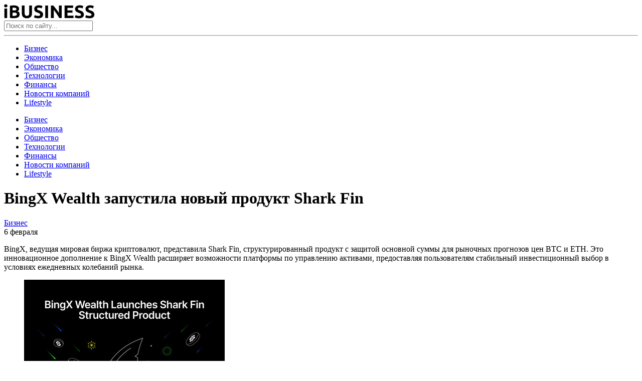

--- FILE ---
content_type: text/html
request_url: https://i-busines.ru/bingx-wealth-zapustila-novyj-produkt-shark-fin.html
body_size: 11868
content:
<!doctype html>
<html dir="ltr" lang="ru-RU" prefix="og: https://ogp.me/ns#">
<head>
	<meta charset="UTF-8">
	<meta name="viewport" content="width=device-width, initial-scale=1">
	<link rel="profile" href="https://gmpg.org/xfn/11">
	<title>BingX Wealth запустила новый продукт Shark Fin | i-Business</title>

		<!-- All in One SEO 4.5.7.3 - aioseo.com -->
		<meta name="description" content="BingX, ведущая мировая биржа криптовалют, представила Shark Fin, структурированный продукт с защитой основной суммы для рыночных прогнозов цен BTC и ETH. Это инновационное дополнение к BingX Wealth расширяет возможности платформы по управлению активами, предоставляя пользователям стабильный инвестиционный выбор в условиях ежедневных колебаний рынка. Shark Fin получил свое название от характерной кривой APR, напоминающей спинной плавник" />
		<meta name="robots" content="max-image-preview:large" />
		<link rel="canonical" href="https://i-busines.ru/bingx-wealth-zapustila-novyj-produkt-shark-fin.html" />
		<meta name="generator" content="All in One SEO (AIOSEO) 4.5.7.3" />
		<meta property="og:locale" content="ru_RU" />
		<meta property="og:site_name" content="i-Busines — познавательный ресурс о бизнесе" />
		<meta property="og:type" content="article" />
		<meta property="og:title" content="BingX Wealth запустила новый продукт Shark Fin | i-Business" />
		<meta property="og:description" content="BingX, ведущая мировая биржа криптовалют, представила Shark Fin, структурированный продукт с защитой основной суммы для рыночных прогнозов цен BTC и ETH. Это инновационное дополнение к BingX Wealth расширяет возможности платформы по управлению активами, предоставляя пользователям стабильный инвестиционный выбор в условиях ежедневных колебаний рынка. Shark Fin получил свое название от характерной кривой APR, напоминающей спинной плавник" />
		<meta property="og:url" content="https://i-busines.ru/bingx-wealth-zapustila-novyj-produkt-shark-fin.html" />
		<meta property="og:image" content="https://ibusines.fra1.digitaloceanspaces.com/wp-content/uploads/2020/09/28003926/cover.png" />
		<meta property="og:image:secure_url" content="https://ibusines.fra1.digitaloceanspaces.com/wp-content/uploads/2020/09/28003926/cover.png" />
		<meta property="og:image:width" content="500" />
		<meta property="og:image:height" content="300" />
		<meta property="article:published_time" content="2024-02-06T14:32:45+00:00" />
		<meta property="article:modified_time" content="2024-02-06T14:32:46+00:00" />
		<meta name="twitter:card" content="summary" />
		<meta name="twitter:title" content="BingX Wealth запустила новый продукт Shark Fin | i-Business" />
		<meta name="twitter:description" content="BingX, ведущая мировая биржа криптовалют, представила Shark Fin, структурированный продукт с защитой основной суммы для рыночных прогнозов цен BTC и ETH. Это инновационное дополнение к BingX Wealth расширяет возможности платформы по управлению активами, предоставляя пользователям стабильный инвестиционный выбор в условиях ежедневных колебаний рынка. Shark Fin получил свое название от характерной кривой APR, напоминающей спинной плавник" />
		<meta name="twitter:image" content="https://ibusines.fra1.digitaloceanspaces.com/wp-content/uploads/2020/09/28003926/cover.png" />
		<script type="application/ld+json" class="aioseo-schema">
			{"@context":"https:\/\/schema.org","@graph":[{"@type":"Article","@id":"https:\/\/i-busines.ru\/bingx-wealth-zapustila-novyj-produkt-shark-fin.html#article","name":"BingX Wealth \u0437\u0430\u043f\u0443\u0441\u0442\u0438\u043b\u0430 \u043d\u043e\u0432\u044b\u0439 \u043f\u0440\u043e\u0434\u0443\u043a\u0442 Shark Fin | i-Business","headline":"BingX Wealth \u0437\u0430\u043f\u0443\u0441\u0442\u0438\u043b\u0430 \u043d\u043e\u0432\u044b\u0439 \u043f\u0440\u043e\u0434\u0443\u043a\u0442 Shark Fin","author":{"@id":"https:\/\/i-busines.ru\/author\/nat#author"},"publisher":{"@id":"https:\/\/i-busines.ru\/#organization"},"image":{"@type":"ImageObject","url":"https:\/\/ibusines.fra1.digitaloceanspaces.com\/wp-content\/uploads\/2024\/02\/06173240\/bingx_wealth_shark_fin.jpg","@id":"https:\/\/i-busines.ru\/bingx-wealth-zapustila-novyj-produkt-shark-fin.html\/#articleImage","width":400,"height":225,"caption":"BingX Wealth Launches Shark Fin Structured Product"},"datePublished":"2024-02-06T17:32:45+03:00","dateModified":"2024-02-06T17:32:46+03:00","inLanguage":"ru-RU","mainEntityOfPage":{"@id":"https:\/\/i-busines.ru\/bingx-wealth-zapustila-novyj-produkt-shark-fin.html#webpage"},"isPartOf":{"@id":"https:\/\/i-busines.ru\/bingx-wealth-zapustila-novyj-produkt-shark-fin.html#webpage"},"articleSection":"\u0411\u0438\u0437\u043d\u0435\u0441"},{"@type":"BreadcrumbList","@id":"https:\/\/i-busines.ru\/bingx-wealth-zapustila-novyj-produkt-shark-fin.html#breadcrumblist","itemListElement":[{"@type":"ListItem","@id":"https:\/\/i-busines.ru\/#listItem","position":1,"name":"\u0413\u043b\u0430\u0432\u043d\u0430\u044f \u0441\u0442\u0440\u0430\u043d\u0438\u0446\u0430"}]},{"@type":"Organization","@id":"https:\/\/i-busines.ru\/#organization","name":"i-busines","url":"https:\/\/i-busines.ru\/","logo":{"@type":"ImageObject","url":"https:\/\/ibusines.fra1.digitaloceanspaces.com\/wp-content\/uploads\/2020\/09\/28003926\/logo.png","@id":"https:\/\/i-busines.ru\/bingx-wealth-zapustila-novyj-produkt-shark-fin.html\/#organizationLogo","width":181,"height":29},"image":{"@id":"https:\/\/i-busines.ru\/#organizationLogo"}},{"@type":"Person","@id":"https:\/\/i-busines.ru\/author\/nat#author","url":"https:\/\/i-busines.ru\/author\/nat","name":"nat","image":{"@type":"ImageObject","@id":"https:\/\/i-busines.ru\/bingx-wealth-zapustila-novyj-produkt-shark-fin.html#authorImage","url":"https:\/\/secure.gravatar.com\/avatar\/d9f96660276eac3adc2d060f70f74e3e?s=96&d=mm&r=g","width":96,"height":96,"caption":"nat"}},{"@type":"WebPage","@id":"https:\/\/i-busines.ru\/bingx-wealth-zapustila-novyj-produkt-shark-fin.html#webpage","url":"https:\/\/i-busines.ru\/bingx-wealth-zapustila-novyj-produkt-shark-fin.html","name":"BingX Wealth \u0437\u0430\u043f\u0443\u0441\u0442\u0438\u043b\u0430 \u043d\u043e\u0432\u044b\u0439 \u043f\u0440\u043e\u0434\u0443\u043a\u0442 Shark Fin | i-Business","description":"BingX, \u0432\u0435\u0434\u0443\u0449\u0430\u044f \u043c\u0438\u0440\u043e\u0432\u0430\u044f \u0431\u0438\u0440\u0436\u0430 \u043a\u0440\u0438\u043f\u0442\u043e\u0432\u0430\u043b\u044e\u0442, \u043f\u0440\u0435\u0434\u0441\u0442\u0430\u0432\u0438\u043b\u0430 Shark Fin, \u0441\u0442\u0440\u0443\u043a\u0442\u0443\u0440\u0438\u0440\u043e\u0432\u0430\u043d\u043d\u044b\u0439 \u043f\u0440\u043e\u0434\u0443\u043a\u0442 \u0441 \u0437\u0430\u0449\u0438\u0442\u043e\u0439 \u043e\u0441\u043d\u043e\u0432\u043d\u043e\u0439 \u0441\u0443\u043c\u043c\u044b \u0434\u043b\u044f \u0440\u044b\u043d\u043e\u0447\u043d\u044b\u0445 \u043f\u0440\u043e\u0433\u043d\u043e\u0437\u043e\u0432 \u0446\u0435\u043d BTC \u0438 ETH. \u042d\u0442\u043e \u0438\u043d\u043d\u043e\u0432\u0430\u0446\u0438\u043e\u043d\u043d\u043e\u0435 \u0434\u043e\u043f\u043e\u043b\u043d\u0435\u043d\u0438\u0435 \u043a BingX Wealth \u0440\u0430\u0441\u0448\u0438\u0440\u044f\u0435\u0442 \u0432\u043e\u0437\u043c\u043e\u0436\u043d\u043e\u0441\u0442\u0438 \u043f\u043b\u0430\u0442\u0444\u043e\u0440\u043c\u044b \u043f\u043e \u0443\u043f\u0440\u0430\u0432\u043b\u0435\u043d\u0438\u044e \u0430\u043a\u0442\u0438\u0432\u0430\u043c\u0438, \u043f\u0440\u0435\u0434\u043e\u0441\u0442\u0430\u0432\u043b\u044f\u044f \u043f\u043e\u043b\u044c\u0437\u043e\u0432\u0430\u0442\u0435\u043b\u044f\u043c \u0441\u0442\u0430\u0431\u0438\u043b\u044c\u043d\u044b\u0439 \u0438\u043d\u0432\u0435\u0441\u0442\u0438\u0446\u0438\u043e\u043d\u043d\u044b\u0439 \u0432\u044b\u0431\u043e\u0440 \u0432 \u0443\u0441\u043b\u043e\u0432\u0438\u044f\u0445 \u0435\u0436\u0435\u0434\u043d\u0435\u0432\u043d\u044b\u0445 \u043a\u043e\u043b\u0435\u0431\u0430\u043d\u0438\u0439 \u0440\u044b\u043d\u043a\u0430. Shark Fin \u043f\u043e\u043b\u0443\u0447\u0438\u043b \u0441\u0432\u043e\u0435 \u043d\u0430\u0437\u0432\u0430\u043d\u0438\u0435 \u043e\u0442 \u0445\u0430\u0440\u0430\u043a\u0442\u0435\u0440\u043d\u043e\u0439 \u043a\u0440\u0438\u0432\u043e\u0439 APR, \u043d\u0430\u043f\u043e\u043c\u0438\u043d\u0430\u044e\u0449\u0435\u0439 \u0441\u043f\u0438\u043d\u043d\u043e\u0439 \u043f\u043b\u0430\u0432\u043d\u0438\u043a","inLanguage":"ru-RU","isPartOf":{"@id":"https:\/\/i-busines.ru\/#website"},"breadcrumb":{"@id":"https:\/\/i-busines.ru\/bingx-wealth-zapustila-novyj-produkt-shark-fin.html#breadcrumblist"},"author":{"@id":"https:\/\/i-busines.ru\/author\/nat#author"},"creator":{"@id":"https:\/\/i-busines.ru\/author\/nat#author"},"datePublished":"2024-02-06T17:32:45+03:00","dateModified":"2024-02-06T17:32:46+03:00"},{"@type":"WebSite","@id":"https:\/\/i-busines.ru\/#website","url":"https:\/\/i-busines.ru\/","name":"i-Business","description":"\u043d\u043e\u0432\u043e\u0441\u0442\u0438 \u0438 \u0430\u043d\u0430\u043b\u0438\u0442\u0438\u043a\u0430","inLanguage":"ru-RU","publisher":{"@id":"https:\/\/i-busines.ru\/#organization"}}]}
		</script>
		<!-- All in One SEO -->

<link rel="alternate" type="application/rss+xml" title="i-Business  &raquo; Лента" href="https://i-busines.ru/feed" />
<link rel="alternate" type="application/rss+xml" title="i-Business  &raquo; Лента комментариев" href="https://i-busines.ru/comments/feed" />
<script type="text/javascript">
/* <![CDATA[ */
window._wpemojiSettings = {"baseUrl":"https:\/\/s.w.org\/images\/core\/emoji\/14.0.0\/72x72\/","ext":".png","svgUrl":"https:\/\/s.w.org\/images\/core\/emoji\/14.0.0\/svg\/","svgExt":".svg","source":{"concatemoji":"https:\/\/i-busines.ru\/wp-includes\/js\/wp-emoji-release.min.js?ver=6.4.3"}};
/*! This file is auto-generated */
!function(i,n){var o,s,e;function c(e){try{var t={supportTests:e,timestamp:(new Date).valueOf()};sessionStorage.setItem(o,JSON.stringify(t))}catch(e){}}function p(e,t,n){e.clearRect(0,0,e.canvas.width,e.canvas.height),e.fillText(t,0,0);var t=new Uint32Array(e.getImageData(0,0,e.canvas.width,e.canvas.height).data),r=(e.clearRect(0,0,e.canvas.width,e.canvas.height),e.fillText(n,0,0),new Uint32Array(e.getImageData(0,0,e.canvas.width,e.canvas.height).data));return t.every(function(e,t){return e===r[t]})}function u(e,t,n){switch(t){case"flag":return n(e,"\ud83c\udff3\ufe0f\u200d\u26a7\ufe0f","\ud83c\udff3\ufe0f\u200b\u26a7\ufe0f")?!1:!n(e,"\ud83c\uddfa\ud83c\uddf3","\ud83c\uddfa\u200b\ud83c\uddf3")&&!n(e,"\ud83c\udff4\udb40\udc67\udb40\udc62\udb40\udc65\udb40\udc6e\udb40\udc67\udb40\udc7f","\ud83c\udff4\u200b\udb40\udc67\u200b\udb40\udc62\u200b\udb40\udc65\u200b\udb40\udc6e\u200b\udb40\udc67\u200b\udb40\udc7f");case"emoji":return!n(e,"\ud83e\udef1\ud83c\udffb\u200d\ud83e\udef2\ud83c\udfff","\ud83e\udef1\ud83c\udffb\u200b\ud83e\udef2\ud83c\udfff")}return!1}function f(e,t,n){var r="undefined"!=typeof WorkerGlobalScope&&self instanceof WorkerGlobalScope?new OffscreenCanvas(300,150):i.createElement("canvas"),a=r.getContext("2d",{willReadFrequently:!0}),o=(a.textBaseline="top",a.font="600 32px Arial",{});return e.forEach(function(e){o[e]=t(a,e,n)}),o}function t(e){var t=i.createElement("script");t.src=e,t.defer=!0,i.head.appendChild(t)}"undefined"!=typeof Promise&&(o="wpEmojiSettingsSupports",s=["flag","emoji"],n.supports={everything:!0,everythingExceptFlag:!0},e=new Promise(function(e){i.addEventListener("DOMContentLoaded",e,{once:!0})}),new Promise(function(t){var n=function(){try{var e=JSON.parse(sessionStorage.getItem(o));if("object"==typeof e&&"number"==typeof e.timestamp&&(new Date).valueOf()<e.timestamp+604800&&"object"==typeof e.supportTests)return e.supportTests}catch(e){}return null}();if(!n){if("undefined"!=typeof Worker&&"undefined"!=typeof OffscreenCanvas&&"undefined"!=typeof URL&&URL.createObjectURL&&"undefined"!=typeof Blob)try{var e="postMessage("+f.toString()+"("+[JSON.stringify(s),u.toString(),p.toString()].join(",")+"));",r=new Blob([e],{type:"text/javascript"}),a=new Worker(URL.createObjectURL(r),{name:"wpTestEmojiSupports"});return void(a.onmessage=function(e){c(n=e.data),a.terminate(),t(n)})}catch(e){}c(n=f(s,u,p))}t(n)}).then(function(e){for(var t in e)n.supports[t]=e[t],n.supports.everything=n.supports.everything&&n.supports[t],"flag"!==t&&(n.supports.everythingExceptFlag=n.supports.everythingExceptFlag&&n.supports[t]);n.supports.everythingExceptFlag=n.supports.everythingExceptFlag&&!n.supports.flag,n.DOMReady=!1,n.readyCallback=function(){n.DOMReady=!0}}).then(function(){return e}).then(function(){var e;n.supports.everything||(n.readyCallback(),(e=n.source||{}).concatemoji?t(e.concatemoji):e.wpemoji&&e.twemoji&&(t(e.twemoji),t(e.wpemoji)))}))}((window,document),window._wpemojiSettings);
/* ]]> */
</script>
<style id='wp-emoji-styles-inline-css' type='text/css'>

	img.wp-smiley, img.emoji {
		display: inline !important;
		border: none !important;
		box-shadow: none !important;
		height: 1em !important;
		width: 1em !important;
		margin: 0 0.07em !important;
		vertical-align: -0.1em !important;
		background: none !important;
		padding: 0 !important;
	}
</style>
<link rel='stylesheet' id='wp-block-library-css' href='https://i-busines.ru/wp-includes/css/dist/block-library/style.min.css?ver=6.4.3' type='text/css' media='all' />
<style id='classic-theme-styles-inline-css' type='text/css'>
/*! This file is auto-generated */
.wp-block-button__link{color:#fff;background-color:#32373c;border-radius:9999px;box-shadow:none;text-decoration:none;padding:calc(.667em + 2px) calc(1.333em + 2px);font-size:1.125em}.wp-block-file__button{background:#32373c;color:#fff;text-decoration:none}
</style>
<style id='global-styles-inline-css' type='text/css'>
body{--wp--preset--color--black: #000000;--wp--preset--color--cyan-bluish-gray: #abb8c3;--wp--preset--color--white: #ffffff;--wp--preset--color--pale-pink: #f78da7;--wp--preset--color--vivid-red: #cf2e2e;--wp--preset--color--luminous-vivid-orange: #ff6900;--wp--preset--color--luminous-vivid-amber: #fcb900;--wp--preset--color--light-green-cyan: #7bdcb5;--wp--preset--color--vivid-green-cyan: #00d084;--wp--preset--color--pale-cyan-blue: #8ed1fc;--wp--preset--color--vivid-cyan-blue: #0693e3;--wp--preset--color--vivid-purple: #9b51e0;--wp--preset--gradient--vivid-cyan-blue-to-vivid-purple: linear-gradient(135deg,rgba(6,147,227,1) 0%,rgb(155,81,224) 100%);--wp--preset--gradient--light-green-cyan-to-vivid-green-cyan: linear-gradient(135deg,rgb(122,220,180) 0%,rgb(0,208,130) 100%);--wp--preset--gradient--luminous-vivid-amber-to-luminous-vivid-orange: linear-gradient(135deg,rgba(252,185,0,1) 0%,rgba(255,105,0,1) 100%);--wp--preset--gradient--luminous-vivid-orange-to-vivid-red: linear-gradient(135deg,rgba(255,105,0,1) 0%,rgb(207,46,46) 100%);--wp--preset--gradient--very-light-gray-to-cyan-bluish-gray: linear-gradient(135deg,rgb(238,238,238) 0%,rgb(169,184,195) 100%);--wp--preset--gradient--cool-to-warm-spectrum: linear-gradient(135deg,rgb(74,234,220) 0%,rgb(151,120,209) 20%,rgb(207,42,186) 40%,rgb(238,44,130) 60%,rgb(251,105,98) 80%,rgb(254,248,76) 100%);--wp--preset--gradient--blush-light-purple: linear-gradient(135deg,rgb(255,206,236) 0%,rgb(152,150,240) 100%);--wp--preset--gradient--blush-bordeaux: linear-gradient(135deg,rgb(254,205,165) 0%,rgb(254,45,45) 50%,rgb(107,0,62) 100%);--wp--preset--gradient--luminous-dusk: linear-gradient(135deg,rgb(255,203,112) 0%,rgb(199,81,192) 50%,rgb(65,88,208) 100%);--wp--preset--gradient--pale-ocean: linear-gradient(135deg,rgb(255,245,203) 0%,rgb(182,227,212) 50%,rgb(51,167,181) 100%);--wp--preset--gradient--electric-grass: linear-gradient(135deg,rgb(202,248,128) 0%,rgb(113,206,126) 100%);--wp--preset--gradient--midnight: linear-gradient(135deg,rgb(2,3,129) 0%,rgb(40,116,252) 100%);--wp--preset--font-size--small: 13px;--wp--preset--font-size--medium: 20px;--wp--preset--font-size--large: 36px;--wp--preset--font-size--x-large: 42px;--wp--preset--spacing--20: 0.44rem;--wp--preset--spacing--30: 0.67rem;--wp--preset--spacing--40: 1rem;--wp--preset--spacing--50: 1.5rem;--wp--preset--spacing--60: 2.25rem;--wp--preset--spacing--70: 3.38rem;--wp--preset--spacing--80: 5.06rem;--wp--preset--shadow--natural: 6px 6px 9px rgba(0, 0, 0, 0.2);--wp--preset--shadow--deep: 12px 12px 50px rgba(0, 0, 0, 0.4);--wp--preset--shadow--sharp: 6px 6px 0px rgba(0, 0, 0, 0.2);--wp--preset--shadow--outlined: 6px 6px 0px -3px rgba(255, 255, 255, 1), 6px 6px rgba(0, 0, 0, 1);--wp--preset--shadow--crisp: 6px 6px 0px rgba(0, 0, 0, 1);}:where(.is-layout-flex){gap: 0.5em;}:where(.is-layout-grid){gap: 0.5em;}body .is-layout-flow > .alignleft{float: left;margin-inline-start: 0;margin-inline-end: 2em;}body .is-layout-flow > .alignright{float: right;margin-inline-start: 2em;margin-inline-end: 0;}body .is-layout-flow > .aligncenter{margin-left: auto !important;margin-right: auto !important;}body .is-layout-constrained > .alignleft{float: left;margin-inline-start: 0;margin-inline-end: 2em;}body .is-layout-constrained > .alignright{float: right;margin-inline-start: 2em;margin-inline-end: 0;}body .is-layout-constrained > .aligncenter{margin-left: auto !important;margin-right: auto !important;}body .is-layout-constrained > :where(:not(.alignleft):not(.alignright):not(.alignfull)){max-width: var(--wp--style--global--content-size);margin-left: auto !important;margin-right: auto !important;}body .is-layout-constrained > .alignwide{max-width: var(--wp--style--global--wide-size);}body .is-layout-flex{display: flex;}body .is-layout-flex{flex-wrap: wrap;align-items: center;}body .is-layout-flex > *{margin: 0;}body .is-layout-grid{display: grid;}body .is-layout-grid > *{margin: 0;}:where(.wp-block-columns.is-layout-flex){gap: 2em;}:where(.wp-block-columns.is-layout-grid){gap: 2em;}:where(.wp-block-post-template.is-layout-flex){gap: 1.25em;}:where(.wp-block-post-template.is-layout-grid){gap: 1.25em;}.has-black-color{color: var(--wp--preset--color--black) !important;}.has-cyan-bluish-gray-color{color: var(--wp--preset--color--cyan-bluish-gray) !important;}.has-white-color{color: var(--wp--preset--color--white) !important;}.has-pale-pink-color{color: var(--wp--preset--color--pale-pink) !important;}.has-vivid-red-color{color: var(--wp--preset--color--vivid-red) !important;}.has-luminous-vivid-orange-color{color: var(--wp--preset--color--luminous-vivid-orange) !important;}.has-luminous-vivid-amber-color{color: var(--wp--preset--color--luminous-vivid-amber) !important;}.has-light-green-cyan-color{color: var(--wp--preset--color--light-green-cyan) !important;}.has-vivid-green-cyan-color{color: var(--wp--preset--color--vivid-green-cyan) !important;}.has-pale-cyan-blue-color{color: var(--wp--preset--color--pale-cyan-blue) !important;}.has-vivid-cyan-blue-color{color: var(--wp--preset--color--vivid-cyan-blue) !important;}.has-vivid-purple-color{color: var(--wp--preset--color--vivid-purple) !important;}.has-black-background-color{background-color: var(--wp--preset--color--black) !important;}.has-cyan-bluish-gray-background-color{background-color: var(--wp--preset--color--cyan-bluish-gray) !important;}.has-white-background-color{background-color: var(--wp--preset--color--white) !important;}.has-pale-pink-background-color{background-color: var(--wp--preset--color--pale-pink) !important;}.has-vivid-red-background-color{background-color: var(--wp--preset--color--vivid-red) !important;}.has-luminous-vivid-orange-background-color{background-color: var(--wp--preset--color--luminous-vivid-orange) !important;}.has-luminous-vivid-amber-background-color{background-color: var(--wp--preset--color--luminous-vivid-amber) !important;}.has-light-green-cyan-background-color{background-color: var(--wp--preset--color--light-green-cyan) !important;}.has-vivid-green-cyan-background-color{background-color: var(--wp--preset--color--vivid-green-cyan) !important;}.has-pale-cyan-blue-background-color{background-color: var(--wp--preset--color--pale-cyan-blue) !important;}.has-vivid-cyan-blue-background-color{background-color: var(--wp--preset--color--vivid-cyan-blue) !important;}.has-vivid-purple-background-color{background-color: var(--wp--preset--color--vivid-purple) !important;}.has-black-border-color{border-color: var(--wp--preset--color--black) !important;}.has-cyan-bluish-gray-border-color{border-color: var(--wp--preset--color--cyan-bluish-gray) !important;}.has-white-border-color{border-color: var(--wp--preset--color--white) !important;}.has-pale-pink-border-color{border-color: var(--wp--preset--color--pale-pink) !important;}.has-vivid-red-border-color{border-color: var(--wp--preset--color--vivid-red) !important;}.has-luminous-vivid-orange-border-color{border-color: var(--wp--preset--color--luminous-vivid-orange) !important;}.has-luminous-vivid-amber-border-color{border-color: var(--wp--preset--color--luminous-vivid-amber) !important;}.has-light-green-cyan-border-color{border-color: var(--wp--preset--color--light-green-cyan) !important;}.has-vivid-green-cyan-border-color{border-color: var(--wp--preset--color--vivid-green-cyan) !important;}.has-pale-cyan-blue-border-color{border-color: var(--wp--preset--color--pale-cyan-blue) !important;}.has-vivid-cyan-blue-border-color{border-color: var(--wp--preset--color--vivid-cyan-blue) !important;}.has-vivid-purple-border-color{border-color: var(--wp--preset--color--vivid-purple) !important;}.has-vivid-cyan-blue-to-vivid-purple-gradient-background{background: var(--wp--preset--gradient--vivid-cyan-blue-to-vivid-purple) !important;}.has-light-green-cyan-to-vivid-green-cyan-gradient-background{background: var(--wp--preset--gradient--light-green-cyan-to-vivid-green-cyan) !important;}.has-luminous-vivid-amber-to-luminous-vivid-orange-gradient-background{background: var(--wp--preset--gradient--luminous-vivid-amber-to-luminous-vivid-orange) !important;}.has-luminous-vivid-orange-to-vivid-red-gradient-background{background: var(--wp--preset--gradient--luminous-vivid-orange-to-vivid-red) !important;}.has-very-light-gray-to-cyan-bluish-gray-gradient-background{background: var(--wp--preset--gradient--very-light-gray-to-cyan-bluish-gray) !important;}.has-cool-to-warm-spectrum-gradient-background{background: var(--wp--preset--gradient--cool-to-warm-spectrum) !important;}.has-blush-light-purple-gradient-background{background: var(--wp--preset--gradient--blush-light-purple) !important;}.has-blush-bordeaux-gradient-background{background: var(--wp--preset--gradient--blush-bordeaux) !important;}.has-luminous-dusk-gradient-background{background: var(--wp--preset--gradient--luminous-dusk) !important;}.has-pale-ocean-gradient-background{background: var(--wp--preset--gradient--pale-ocean) !important;}.has-electric-grass-gradient-background{background: var(--wp--preset--gradient--electric-grass) !important;}.has-midnight-gradient-background{background: var(--wp--preset--gradient--midnight) !important;}.has-small-font-size{font-size: var(--wp--preset--font-size--small) !important;}.has-medium-font-size{font-size: var(--wp--preset--font-size--medium) !important;}.has-large-font-size{font-size: var(--wp--preset--font-size--large) !important;}.has-x-large-font-size{font-size: var(--wp--preset--font-size--x-large) !important;}
.wp-block-navigation a:where(:not(.wp-element-button)){color: inherit;}
:where(.wp-block-post-template.is-layout-flex){gap: 1.25em;}:where(.wp-block-post-template.is-layout-grid){gap: 1.25em;}
:where(.wp-block-columns.is-layout-flex){gap: 2em;}:where(.wp-block-columns.is-layout-grid){gap: 2em;}
.wp-block-pullquote{font-size: 1.5em;line-height: 1.6;}
</style>
<link rel='stylesheet' id='wp-pagenavi-css' href='https://i-busines.ru/wp-content/plugins/wp-pagenavi/pagenavi-css.css?ver=2.70' type='text/css' media='all' />
<link rel='stylesheet' id='ibusines-style-css' href='https://i-busines.ru/wp-content/themes/ibusines/style.css?ver=1.6.4' type='text/css' media='all' />
<link rel='stylesheet' id='boo-grid-css' href='https://i-busines.ru/wp-content/themes/ibusines/bootstrap-grid.css?ver=6.4.3' type='text/css' media='all' />
<script type="text/javascript" src="https://i-busines.ru/wp-includes/js/jquery/jquery.min.js?ver=3.7.1" id="jquery-core-js"></script>
<script type="text/javascript" src="https://i-busines.ru/wp-includes/js/jquery/jquery-migrate.min.js?ver=3.4.1" id="jquery-migrate-js"></script>
<link rel="https://api.w.org/" href="https://i-busines.ru/wp-json/" /><link rel="alternate" type="application/json" href="https://i-busines.ru/wp-json/wp/v2/posts/28808" /><link rel="EditURI" type="application/rsd+xml" title="RSD" href="https://i-busines.ru/xmlrpc.php?rsd" />
<meta name="generator" content="WordPress 6.4.3" />
<link rel='shortlink' href='https://i-busines.ru/?p=28808' />
<link rel="alternate" type="application/json+oembed" href="https://i-busines.ru/wp-json/oembed/1.0/embed?url=https%3A%2F%2Fi-busines.ru%2Fbingx-wealth-zapustila-novyj-produkt-shark-fin.html" />
<link rel="alternate" type="text/xml+oembed" href="https://i-busines.ru/wp-json/oembed/1.0/embed?url=https%3A%2F%2Fi-busines.ru%2Fbingx-wealth-zapustila-novyj-produkt-shark-fin.html&#038;format=xml" />
<link rel="icon" href="https://ibusines.fra1.digitaloceanspaces.com/wp-content/uploads/2020/10/28003916/cropped-snimok-ekrana-2020-10-08-v-21.52.24-1-32x32.png" sizes="32x32" />
<link rel="icon" href="https://ibusines.fra1.digitaloceanspaces.com/wp-content/uploads/2020/10/28003916/cropped-snimok-ekrana-2020-10-08-v-21.52.24-1-192x192.png" sizes="192x192" />
<link rel="apple-touch-icon" href="https://ibusines.fra1.digitaloceanspaces.com/wp-content/uploads/2020/10/28003916/cropped-snimok-ekrana-2020-10-08-v-21.52.24-1-180x180.png" />
<meta name="msapplication-TileImage" content="https://ibusines.fra1.digitaloceanspaces.com/wp-content/uploads/2020/10/28003916/cropped-snimok-ekrana-2020-10-08-v-21.52.24-1-270x270.png" />
	
</head>

<body class="post-template-default single single-post postid-28808 single-format-standard wp-custom-logo no-sidebar">
<div id="page" class="site">

    
<header id="masthead">
    <div class="container">
        <div class="d-flex justify-content-between mt-3 align-items-center">
            <div class="nav">
                <nav id="site-navigation" class="main-navigation">
                    <div class="d-block d-md-none">
                        <div class="burger btn-open"><span></span></div>
                    </div>
                </nav>
            </div>
            <div class="text-center">
                <a href="https://i-busines.ru/" class="custom-logo-link" rel="home"><img width="181" height="29" src="https://ibusines.fra1.digitaloceanspaces.com/wp-content/uploads/2020/09/28003926/logo.png" class="custom-logo" alt="i-Business " decoding="async" /></a>            </div>
            <div class="my-1 d-flex align-items-center">
                <div class="s-icon"></div>
                <div class="search_panel">
                    <form role="search" method="get" id="searchform" class="searchform" action="https://i-busines.ru/">
                            <input type="text" value="" name="s" id="s" placeholder="Поиск по сайту..." required/>
                    </form>
                </div>
            </div>
        </div>
         <hr>
        <div class="nav mt-n2">
            <div class="row">
                <nav id="site-navigation" class="main-navigation">
                    <div class="d-none d-md-block">
                        <div class="menu-1-container"><ul id="primary-menu" class="d-flex flex-wrap justify-content-between"><li id="menu-item-4483" class="menu-item menu-item-type-taxonomy menu-item-object-category current-post-ancestor current-menu-parent current-post-parent menu-item-4483"><a href="https://i-busines.ru/business">Бизнес</a></li>
<li id="menu-item-3496" class="menu-item menu-item-type-taxonomy menu-item-object-category menu-item-3496"><a href="https://i-busines.ru/economy">Экономика</a></li>
<li id="menu-item-4486" class="menu-item menu-item-type-taxonomy menu-item-object-category menu-item-4486"><a href="https://i-busines.ru/society">Общество</a></li>
<li id="menu-item-3493" class="menu-item menu-item-type-taxonomy menu-item-object-category menu-item-3493"><a href="https://i-busines.ru/tech">Технологии</a></li>
<li id="menu-item-4488" class="menu-item menu-item-type-taxonomy menu-item-object-category menu-item-4488"><a href="https://i-busines.ru/finance">Финансы</a></li>
<li id="menu-item-4485" class="menu-item menu-item-type-taxonomy menu-item-object-category menu-item-4485"><a href="https://i-busines.ru/companies">Новости компаний</a></li>
<li id="menu-item-4482" class="menu-item menu-item-type-taxonomy menu-item-object-category menu-item-4482"><a href="https://i-busines.ru/lifestyle">Lifestyle</a></li>
</ul></div>                    </div>
                    
                </nav>
            </div>
            <div class="nav-menu d-block d-md-none">
                <div class="menu-1-container"><ul id="primary-menu" class="menu"><li class="menu-item menu-item-type-taxonomy menu-item-object-category current-post-ancestor current-menu-parent current-post-parent menu-item-4483"><a href="https://i-busines.ru/business">Бизнес</a></li>
<li class="menu-item menu-item-type-taxonomy menu-item-object-category menu-item-3496"><a href="https://i-busines.ru/economy">Экономика</a></li>
<li class="menu-item menu-item-type-taxonomy menu-item-object-category menu-item-4486"><a href="https://i-busines.ru/society">Общество</a></li>
<li class="menu-item menu-item-type-taxonomy menu-item-object-category menu-item-3493"><a href="https://i-busines.ru/tech">Технологии</a></li>
<li class="menu-item menu-item-type-taxonomy menu-item-object-category menu-item-4488"><a href="https://i-busines.ru/finance">Финансы</a></li>
<li class="menu-item menu-item-type-taxonomy menu-item-object-category menu-item-4485"><a href="https://i-busines.ru/companies">Новости компаний</a></li>
<li class="menu-item menu-item-type-taxonomy menu-item-object-category menu-item-4482"><a href="https://i-busines.ru/lifestyle">Lifestyle</a></li>
</ul></div>            </div>
        </div>
        
    </div>

</header>

    

	<div id="content">
	<div class="container">

		<main id="main" class="site-main row">

		        <div class="col-12">
        <h1 class="entry-title mb-3 mt-0"><a>BingX Wealth запус</a>тила новый продукт Shark Fin</h1>        <div class="d-flex flex-wrap align-items-center mb-3">
            <div class="cat-name">
                <a href="https://i-busines.ru/business" class="mr-2">Бизнес</a>            </div>
            <div class="date">
                6 февраля    		</div>
        </div>
        <div class="row">
        <div class="col-md-8 mb-4">
    		<article>
	<header class="entry-header">
			</header>

		<div class="entry-content">
		
<p>BingX, ведущая мировая биржа криптовалют, представила Shark Fin, структурированный продукт с защитой основной суммы для рыночных прогнозов цен BTC и ETH. Это инновационное дополнение к BingX Wealth расширяет возможности платформы по управлению активами, предоставляя пользователям стабильный инвестиционный выбор в условиях ежедневных колебаний рынка.</p>



<figure class="wp-block-image size-full"><a href="https://ibusines.fra1.digitaloceanspaces.com/wp-content/uploads/2024/02/06173240/bingx_wealth_shark_fin.jpg"><img fetchpriority="high" decoding="async" width="400" height="225" src="https://ibusines.fra1.digitaloceanspaces.com/wp-content/uploads/2024/02/06173240/bingx_wealth_shark_fin.jpg" alt="" class="wp-image-28809"/></a><figcaption>BingX Wealth Launches Shark Fin Structured Product</figcaption></figure>



<p>Shark Fin получил свое название от характерной кривой APR, напоминающей спинной плавник акулы и символизирующей ее уникальные особенности. Функционируя как инструмент, позволяющий пользователям получать доход на основе рыночных прогнозов, Shark Fin вознаграждает пользователей прибылью, связанной с движением цен выбранного криптоактива. BingX представляет два варианта Shark Fin: Bullish Shark Fin оптимизирует доходность на бычьем рынке, предлагая более высокие ставки, если актив оценивается, как ожидалось. И наоборот, Bearish Shark Fin позволяет пользователям извлекать выгоду из медвежьего рынка, при этом ожидается высокая доходность, если цена актива остается в заданных пределах.</p>



<p>Применимый как на бычьем, так и на медвежьем рынке, Shark Fin от BingX обеспечивает годовую процентную ставку (APR), которая исторически превышала 40% в определенных рыночных условиях, с нулевой комиссией. Отличаясь от аналогичных продуктов, он обеспечивает беспрецедентную гибкость благодаря трем периодам блокировки (1-/3-/7 дней), что дает пользователям возможность адаптировать продолжительность личных инвестиций в соответствии со своими финансовыми целями. Кроме того, Shark Fin от BingX доступен для подписки в любое время, что устраняет ограничения, налагаемые рыночными ограничениями по датам.</p>



<p>Вивьен Лин, директор по продуктам BingX, выразила свой энтузиазм: «В качестве дополнения к набору финансовых продуктов BingX, Shark Fin сочетает в себе безопасность традиционных сбережений с высокодоходным потенциалом рынка криптовалют. Пользователи BingX могут получать годовую процентную ставку, которая превосходит традиционные варианты сбережений, что отражает нашу приверженность расширению возможностей трейдеров с помощью передовых финансовых решений. Shark Fin иллюстрирует нашу миссию по объединению инноваций с ориентированным на пользователя дизайном».</p>



<p>Функция Shark Fin от BingX легко интегрируется в платформу BingX, предоставляя пользователям интуитивно понятный и удобный интерфейс для управления инвестициями в Shark Fin.</p>
	</div>


    

</article>            <script src="https://yastatic.net/es5-shims/0.0.2/es5-shims.min.js"></script>
            <script src="https://yastatic.net/share2/share.js"></script>
            <div class="ya-share2" data-services="facebook,twitter,vkontakte,odnoklassniki,telegram"></div>
            <section class="main-news">
    <h2 class="rand-title mt-5 mb-2">Читайте также</h2>
    <hr>
    <div class="random">
    
        <div class="row">
                        	            		<div class="col-lg-4 col-md-4 col-sm-6 my-3">
    <div class="card_home">
                    <a href="https://i-busines.ru/uspeshnyj-biznesmen-i-meczenat-iz-uzbekistana-anvar-mullabekov-osnovnye-fakty-biografii%ef%bf%bc.html" title="Успешный бизнесмен и меценат из Узбекистана Анвар Муллабеков: основные факты биографии￼" >
            <img width="300" height="190" src="https://ibusines.fra1.digitaloceanspaces.com/wp-content/uploads/2023/04/24143536/foto_freepik-300x190.jpg" class="attachment-medium size-medium wp-post-image" alt="" decoding="async" loading="lazy" />            </a>
        
        <h3 class="entry-title "><a href="https://i-busines.ru/uspeshnyj-biznesmen-i-meczenat-iz-uzbekistana-anvar-mullabekov-osnovnye-fakty-biografii%ef%bf%bc.html" rel="bookmark">Успешный бизнесмен и меценат из Узбекистана Анвар Муллабеков: основные факты биографии￼</a></h3>        
    </div>
</div>            	            		<div class="col-lg-4 col-md-4 col-sm-6 my-3">
    <div class="card_home">
                    <a href="https://i-busines.ru/ii-czentr-mts-sozdast-fond-dlya-finansirovaniya-perspektivnyh-ai-startapov.html" title="ИИ-центр МТС создаст фонд для финансирования перспективных AI-стартапов" >
            <img width="300" height="169" src="https://ibusines.fra1.digitaloceanspaces.com/wp-content/uploads/2021/09/28003510/mts-300x169.jpg" class="attachment-medium size-medium wp-post-image" alt="" decoding="async" loading="lazy" />            </a>
        
        <h3 class="entry-title "><a href="https://i-busines.ru/ii-czentr-mts-sozdast-fond-dlya-finansirovaniya-perspektivnyh-ai-startapov.html" rel="bookmark">ИИ-центр МТС создаст фонд для финансирования перспективных AI-стартапов</a></h3>        
    </div>
</div>            	            		<div class="col-lg-4 col-md-4 col-sm-6 my-3">
    <div class="card_home">
                    <a href="https://i-busines.ru/apple-najdet-zapreshhennyj-kontent-na-iphone-polzovatelej.html" title="Apple найдет запрещенный контент на iPhone пользователей" >
            <img width="300" height="178" src="https://ibusines.fra1.digitaloceanspaces.com/wp-content/uploads/2021/08/28003534/epl-300x178.jpg" class="attachment-medium size-medium wp-post-image" alt="" decoding="async" loading="lazy" />            </a>
        
        <h3 class="entry-title "><a href="https://i-busines.ru/apple-najdet-zapreshhennyj-kontent-na-iphone-polzovatelej.html" rel="bookmark">Apple найдет запрещенный контент на iPhone пользователей</a></h3>        
    </div>
</div>            	            		<div class="col-lg-4 col-md-4 col-sm-6 my-3">
    <div class="card_home">
                    <a href="https://i-busines.ru/ii-obuchat-tehnologiyam-razdelnogo-sbora-musora.html" title="ИИ обучат технологиям раздельного сбора мусора" >
            <img width="300" height="200" src="https://ibusines.fra1.digitaloceanspaces.com/wp-content/uploads/2021/07/28003541/ii-1-300x200.jpg" class="attachment-medium size-medium wp-post-image" alt="" decoding="async" loading="lazy" />            </a>
        
        <h3 class="entry-title "><a href="https://i-busines.ru/ii-obuchat-tehnologiyam-razdelnogo-sbora-musora.html" rel="bookmark">ИИ обучат технологиям раздельного сбора мусора</a></h3>        
    </div>
</div>            	            		<div class="col-lg-4 col-md-4 col-sm-6 my-3">
    <div class="card_home">
                    <a href="https://i-busines.ru/operator-biometricheskoj-identifikaczii-ovision-stal-yubilejnym-rezidentom-skolkovo.html" title="Оператор биометрической идентификации Ovision стал юбилейным резидентом «Сколково»" >
            <img width="300" height="195" src="https://ibusines.fra1.digitaloceanspaces.com/wp-content/uploads/2021/07/28003547/skolkovo-300x195.jpg" class="attachment-medium size-medium wp-post-image" alt="" decoding="async" loading="lazy" />            </a>
        
        <h3 class="entry-title "><a href="https://i-busines.ru/operator-biometricheskoj-identifikaczii-ovision-stal-yubilejnym-rezidentom-skolkovo.html" rel="bookmark">Оператор биометрической идентификации Ovision стал юбилейным резидентом «Сколково»</a></h3>        
    </div>
</div>            	            		<div class="col-lg-4 col-md-4 col-sm-6 my-3">
    <div class="card_home">
                    <a href="https://i-busines.ru/ekspert-podskazal-gde-ii-startapu-najti-dengi-i-mentorskuyu-pomoshh.html" title="Эксперты подсказали, где ИИ-стартапу найти деньги и менторскую помощь" >
            <img width="300" height="200" src="https://ibusines.fra1.digitaloceanspaces.com/wp-content/uploads/2021/07/28003553/startap-300x200.jpg" class="attachment-medium size-medium wp-post-image" alt="" decoding="async" loading="lazy" />            </a>
        
        <h3 class="entry-title "><a href="https://i-busines.ru/ekspert-podskazal-gde-ii-startapu-najti-dengi-i-mentorskuyu-pomoshh.html" rel="bookmark">Эксперты подсказали, где ИИ-стартапу найти деньги и менторскую помощь</a></h3>        
    </div>
</div>            	            		<div class="col-lg-4 col-md-4 col-sm-6 my-3">
    <div class="card_home">
                    <a href="https://i-busines.ru/lenta-vnedrit-servisy-dlya-videoraspoznavaniya-tovarov-i-kolichestva-pokupatelej.html" title="«Лента» внедрит сервисы для видеораспознавания товаров и количества покупателей" >
            <img width="300" height="200" src="https://ibusines.fra1.digitaloceanspaces.com/wp-content/uploads/2021/06/28003600/lenta-300x200.jpg" class="attachment-medium size-medium wp-post-image" alt="" decoding="async" loading="lazy" />            </a>
        
        <h3 class="entry-title "><a href="https://i-busines.ru/lenta-vnedrit-servisy-dlya-videoraspoznavaniya-tovarov-i-kolichestva-pokupatelej.html" rel="bookmark">«Лента» внедрит сервисы для видеораспознавания товаров и количества покупателей</a></h3>        
    </div>
</div>            	            		<div class="col-lg-4 col-md-4 col-sm-6 my-3">
    <div class="card_home">
                    <a href="https://i-busines.ru/fpk-garant-invest-prodolzhaet-realizacziyu-soczialnyh-proektov.html" title="ФПК «Гарант-Инвест» продолжает реализацию социальных проектов" >
                <img src="https://i-busines.ru/wp-content/themes/ibusines/img/noimg.png">
            </a>
        
        <h3 class="entry-title "><a href="https://i-busines.ru/fpk-garant-invest-prodolzhaet-realizacziyu-soczialnyh-proektov.html" rel="bookmark">ФПК «Гарант-Инвест» продолжает реализацию социальных проектов</a></h3>        
    </div>
</div>            	            		<div class="col-lg-4 col-md-4 col-sm-6 my-3">
    <div class="card_home">
                    <a href="https://i-busines.ru/thinkcar-zapustil-revolyuczionnyj-avtomobilnyj-diagnosticheskij-planshet-thinktool-master-x2.html" title="THINKCAR запустил революционный автомобильный диагностический планшет ThinkTool Master X2" >
                <img src="https://i-busines.ru/wp-content/themes/ibusines/img/noimg.png">
            </a>
        
        <h3 class="entry-title "><a href="https://i-busines.ru/thinkcar-zapustil-revolyuczionnyj-avtomobilnyj-diagnosticheskij-planshet-thinktool-master-x2.html" rel="bookmark">THINKCAR запустил революционный автомобильный диагностический планшет ThinkTool Master X2</a></h3>        
    </div>
</div>            	            		<div class="col-lg-4 col-md-4 col-sm-6 my-3">
    <div class="card_home">
                    <a href="https://i-busines.ru/pao-simpreal-razvivaet-programmy-adaptaczii-dlya-novyh-sotrudnikov.html" title="ПАО «Симпреал» развивает программы адаптации для новых сотрудников" >
                <img src="https://i-busines.ru/wp-content/themes/ibusines/img/noimg.png">
            </a>
        
        <h3 class="entry-title "><a href="https://i-busines.ru/pao-simpreal-razvivaet-programmy-adaptaczii-dlya-novyh-sotrudnikov.html" rel="bookmark">ПАО «Симпреал» развивает программы адаптации для новых сотрудников</a></h3>        
    </div>
</div>            	            	                    </div>
    </div>
</section>        </div>
		


        <div class="col-md-4">
            
<aside class="popular mb-3">
            <div class="title">Популярное</div>
        <ul>
                        	            		<li><a href="https://i-busines.ru/uspeshnyj-biznesmen-i-meczenat-iz-uzbekistana-anvar-mullabekov-osnovnye-fakty-biografii%ef%bf%bc.html">Успешный бизнесмен и меценат из Узбекистана Анвар Муллабеков: основные факты биографии￼</a></li>
            	            		<li><a href="https://i-busines.ru/ii-czentr-mts-sozdast-fond-dlya-finansirovaniya-perspektivnyh-ai-startapov.html">ИИ-центр МТС создаст фонд для финансирования перспективных AI-стартапов</a></li>
            	            		<li><a href="https://i-busines.ru/apple-najdet-zapreshhennyj-kontent-na-iphone-polzovatelej.html">Apple найдет запрещенный контент на iPhone пользователей</a></li>
            	            		<li><a href="https://i-busines.ru/ii-obuchat-tehnologiyam-razdelnogo-sbora-musora.html">ИИ обучат технологиям раздельного сбора мусора</a></li>
            	            		<li><a href="https://i-busines.ru/operator-biometricheskoj-identifikaczii-ovision-stal-yubilejnym-rezidentom-skolkovo.html">Оператор биометрической идентификации Ovision стал юбилейным резидентом «Сколково»</a></li>
            	            		<li><a href="https://i-busines.ru/ekspert-podskazal-gde-ii-startapu-najti-dengi-i-mentorskuyu-pomoshh.html">Эксперты подсказали, где ИИ-стартапу найти деньги и менторскую помощь</a></li>
            	            		<li><a href="https://i-busines.ru/lenta-vnedrit-servisy-dlya-videoraspoznavaniya-tovarov-i-kolichestva-pokupatelej.html">«Лента» внедрит сервисы для видеораспознавания товаров и количества покупателей</a></li>
            	            		<li><a href="https://i-busines.ru/huawei-predstavlyaet-pervuyu-bolshuyu-model-seti-net-master-dlya-rynkov-za-predelami-kitaya.html">Huawei представляет первую большую модель сети — Net Master для рынков за пределами Китая</a></li>
            	            		<li><a href="https://i-busines.ru/3d-printery-pomogli-postroit-gostevye-doma-v-ekoparke-yasno-pole.html">3D-принтеры помогли построить гостевые дома в экопарке «Ясно Поле»</a></li>
            	            		<li><a href="https://i-busines.ru/huawei-zapustila-reshenie-po-czifrovizaczii-medicziny-dlya-uskoreniya-innovaczij-zdravoohraneniya.html"><a>Huawei запу</a>стила решение по цифровизации медицины для ускорения инноваций здравоохранения</a></li>
            	            		<li><a href="https://i-busines.ru/mwc-2024-huawei-zapustila-novoe-reshenie-hisec-sase-dlya-intellektualnoj-zashhity-filialov.html"><a>MWC 2024 | Huawei запус</a>тила новое решение HiSec SASE для интеллектуальной защиты филиалов</a></li>
            	            		<li><a href="https://i-busines.ru/huawei-zapustila-pervyj-v-otrasli-fgotn-produkt-dlya-energetiki-i-transportnogo-sektora.html"><a>Huawei запус</a>тила первый в отрасли fgOTN-продукт для энергетики и транспортного сектора</a></li>
            	            		<li><a href="https://i-busines.ru/suek-soobshhila-o-novom-sutochnom-rekorde-dobychi-svoih-krasnoyarskih-predpriyatij.html">СУЭК сообщила о новом суточном рекорде добычи своих красноярских предприятий</a></li>
            	            		<li><a href="https://i-busines.ru/huawei-vyputila-10-promyshlennyh-reshenij-dlya-czifrovoj-transformaczii-i-novye-flagmany.html"><a>Huawei выпу</a>тила 10 промышленных решений для цифровой трансформации и новые флагманы</a></li>
            	            	                    </ul>
</aside>

<aside id="secondary" class="widget-area">
	</aside><!-- #secondary -->
        </div>
        </div>
		</main>

        


</div>
    <div class="py-3">
            </div>
</div>

<footer class="footer py-3">
    <div class="container">
        <div class="d-none d-md-block mb-3">
            <div class="menu-1-container"><ul id="primary-menu" class="d-flex flex-wrap justify-content-between"><li class="menu-item menu-item-type-taxonomy menu-item-object-category current-post-ancestor current-menu-parent current-post-parent menu-item-4483"><a href="https://i-busines.ru/business">Бизнес</a></li>
<li class="menu-item menu-item-type-taxonomy menu-item-object-category menu-item-3496"><a href="https://i-busines.ru/economy">Экономика</a></li>
<li class="menu-item menu-item-type-taxonomy menu-item-object-category menu-item-4486"><a href="https://i-busines.ru/society">Общество</a></li>
<li class="menu-item menu-item-type-taxonomy menu-item-object-category menu-item-3493"><a href="https://i-busines.ru/tech">Технологии</a></li>
<li class="menu-item menu-item-type-taxonomy menu-item-object-category menu-item-4488"><a href="https://i-busines.ru/finance">Финансы</a></li>
<li class="menu-item menu-item-type-taxonomy menu-item-object-category menu-item-4485"><a href="https://i-busines.ru/companies">Новости компаний</a></li>
<li class="menu-item menu-item-type-taxonomy menu-item-object-category menu-item-4482"><a href="https://i-busines.ru/lifestyle">Lifestyle</a></li>
</ul></div>        </div>
        <div class="row">
            <div class="col-md-4 col-sm-6 footer-logo my-2">
                <a href="https://i-busines.ru/" class="custom-logo-link" rel="home"><img width="181" height="29" src="https://ibusines.fra1.digitaloceanspaces.com/wp-content/uploads/2020/09/28003926/logo.png" class="custom-logo" alt="i-Business " decoding="async" /></a>                <p class="mb-2 mt-0">© "iBUSINESS", 2024</p>
            </div>
            <div class="col-md-8 col-sm-6 desc  my-2">    
                <div class=" widget_text">			<div class="textwidget"><p>Деловой портал «iBUSINESS»</p>
<p>По вопросам сотрудничества и партнерства: info@i-business.ru</p>
</div>
		</div>            </div>
        </div>
    </div>
</footer>
</div>
<script type="text/javascript" src="https://i-busines.ru/wp-content/themes/ibusines/js/navigation.js?ver=20151215" id="ibusines-navigation-js"></script>
<script type="text/javascript" src="https://i-busines.ru/wp-content/themes/ibusines/js/search-but.js?ver=6.4.3" id="search-but-js"></script>
<script type="text/javascript" src="https://i-busines.ru/wp-content/themes/ibusines/js/skip-link-focus-fix.js?ver=20151215" id="ibusines-skip-link-focus-fix-js"></script>
<script type="text/javascript" id="artabr_lm_ajax-js-extra">
/* <![CDATA[ */
var mts_ajax_loadposts = {"startPage":"1","maxPages":"0","nextLink":"","i18n_loadmore":" \u0415\u0449\u0435 \u043d\u043e\u0432\u043e\u0441\u0442\u0438","i18n_nomore":" \u0411\u043e\u043b\u044c\u0448\u0435 \u043d\u0435\u0442","i18n_loading":" \u0417\u0430\u0433\u0440\u0443\u0437\u043a\u0430..."};
/* ]]> */
</script>
<script type="text/javascript" src="https://i-busines.ru/wp-content/themes/ibusines/js/ajax.js?ver=6.4.3" id="artabr_lm_ajax-js"></script>
<script type="text/javascript" src="https://i-busines.ru/wp-content/themes/ibusines/js/history.js?ver=6.4.3" id="historyjs-js"></script>

</body>
</html>

<!--
Performance optimized by W3 Total Cache. Learn more: https://www.boldgrid.com/w3-total-cache/

Кэширование страницы с использованием Disk: Enhanced 

Served from: i-busines.ru @ 2024-03-08 06:11:41 by W3 Total Cache
-->